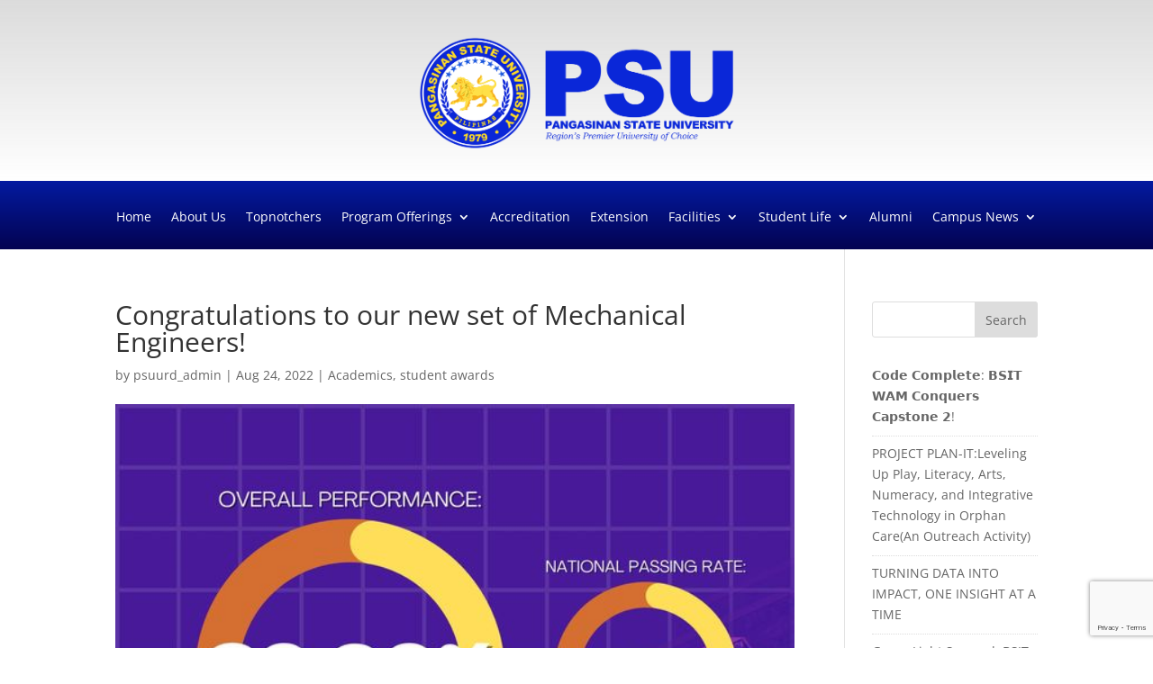

--- FILE ---
content_type: text/html; charset=utf-8
request_url: https://www.google.com/recaptcha/api2/anchor?ar=1&k=6LdLqZQhAAAAAMxcwp2mw0QeDqIgHW8tntKLacg5&co=aHR0cHM6Ly91cmRhbmV0YS5wc3UuZWR1LnBoOjQ0Mw..&hl=en&v=N67nZn4AqZkNcbeMu4prBgzg&size=invisible&anchor-ms=20000&execute-ms=30000&cb=geoaa8hzrhf4
body_size: 48867
content:
<!DOCTYPE HTML><html dir="ltr" lang="en"><head><meta http-equiv="Content-Type" content="text/html; charset=UTF-8">
<meta http-equiv="X-UA-Compatible" content="IE=edge">
<title>reCAPTCHA</title>
<style type="text/css">
/* cyrillic-ext */
@font-face {
  font-family: 'Roboto';
  font-style: normal;
  font-weight: 400;
  font-stretch: 100%;
  src: url(//fonts.gstatic.com/s/roboto/v48/KFO7CnqEu92Fr1ME7kSn66aGLdTylUAMa3GUBHMdazTgWw.woff2) format('woff2');
  unicode-range: U+0460-052F, U+1C80-1C8A, U+20B4, U+2DE0-2DFF, U+A640-A69F, U+FE2E-FE2F;
}
/* cyrillic */
@font-face {
  font-family: 'Roboto';
  font-style: normal;
  font-weight: 400;
  font-stretch: 100%;
  src: url(//fonts.gstatic.com/s/roboto/v48/KFO7CnqEu92Fr1ME7kSn66aGLdTylUAMa3iUBHMdazTgWw.woff2) format('woff2');
  unicode-range: U+0301, U+0400-045F, U+0490-0491, U+04B0-04B1, U+2116;
}
/* greek-ext */
@font-face {
  font-family: 'Roboto';
  font-style: normal;
  font-weight: 400;
  font-stretch: 100%;
  src: url(//fonts.gstatic.com/s/roboto/v48/KFO7CnqEu92Fr1ME7kSn66aGLdTylUAMa3CUBHMdazTgWw.woff2) format('woff2');
  unicode-range: U+1F00-1FFF;
}
/* greek */
@font-face {
  font-family: 'Roboto';
  font-style: normal;
  font-weight: 400;
  font-stretch: 100%;
  src: url(//fonts.gstatic.com/s/roboto/v48/KFO7CnqEu92Fr1ME7kSn66aGLdTylUAMa3-UBHMdazTgWw.woff2) format('woff2');
  unicode-range: U+0370-0377, U+037A-037F, U+0384-038A, U+038C, U+038E-03A1, U+03A3-03FF;
}
/* math */
@font-face {
  font-family: 'Roboto';
  font-style: normal;
  font-weight: 400;
  font-stretch: 100%;
  src: url(//fonts.gstatic.com/s/roboto/v48/KFO7CnqEu92Fr1ME7kSn66aGLdTylUAMawCUBHMdazTgWw.woff2) format('woff2');
  unicode-range: U+0302-0303, U+0305, U+0307-0308, U+0310, U+0312, U+0315, U+031A, U+0326-0327, U+032C, U+032F-0330, U+0332-0333, U+0338, U+033A, U+0346, U+034D, U+0391-03A1, U+03A3-03A9, U+03B1-03C9, U+03D1, U+03D5-03D6, U+03F0-03F1, U+03F4-03F5, U+2016-2017, U+2034-2038, U+203C, U+2040, U+2043, U+2047, U+2050, U+2057, U+205F, U+2070-2071, U+2074-208E, U+2090-209C, U+20D0-20DC, U+20E1, U+20E5-20EF, U+2100-2112, U+2114-2115, U+2117-2121, U+2123-214F, U+2190, U+2192, U+2194-21AE, U+21B0-21E5, U+21F1-21F2, U+21F4-2211, U+2213-2214, U+2216-22FF, U+2308-230B, U+2310, U+2319, U+231C-2321, U+2336-237A, U+237C, U+2395, U+239B-23B7, U+23D0, U+23DC-23E1, U+2474-2475, U+25AF, U+25B3, U+25B7, U+25BD, U+25C1, U+25CA, U+25CC, U+25FB, U+266D-266F, U+27C0-27FF, U+2900-2AFF, U+2B0E-2B11, U+2B30-2B4C, U+2BFE, U+3030, U+FF5B, U+FF5D, U+1D400-1D7FF, U+1EE00-1EEFF;
}
/* symbols */
@font-face {
  font-family: 'Roboto';
  font-style: normal;
  font-weight: 400;
  font-stretch: 100%;
  src: url(//fonts.gstatic.com/s/roboto/v48/KFO7CnqEu92Fr1ME7kSn66aGLdTylUAMaxKUBHMdazTgWw.woff2) format('woff2');
  unicode-range: U+0001-000C, U+000E-001F, U+007F-009F, U+20DD-20E0, U+20E2-20E4, U+2150-218F, U+2190, U+2192, U+2194-2199, U+21AF, U+21E6-21F0, U+21F3, U+2218-2219, U+2299, U+22C4-22C6, U+2300-243F, U+2440-244A, U+2460-24FF, U+25A0-27BF, U+2800-28FF, U+2921-2922, U+2981, U+29BF, U+29EB, U+2B00-2BFF, U+4DC0-4DFF, U+FFF9-FFFB, U+10140-1018E, U+10190-1019C, U+101A0, U+101D0-101FD, U+102E0-102FB, U+10E60-10E7E, U+1D2C0-1D2D3, U+1D2E0-1D37F, U+1F000-1F0FF, U+1F100-1F1AD, U+1F1E6-1F1FF, U+1F30D-1F30F, U+1F315, U+1F31C, U+1F31E, U+1F320-1F32C, U+1F336, U+1F378, U+1F37D, U+1F382, U+1F393-1F39F, U+1F3A7-1F3A8, U+1F3AC-1F3AF, U+1F3C2, U+1F3C4-1F3C6, U+1F3CA-1F3CE, U+1F3D4-1F3E0, U+1F3ED, U+1F3F1-1F3F3, U+1F3F5-1F3F7, U+1F408, U+1F415, U+1F41F, U+1F426, U+1F43F, U+1F441-1F442, U+1F444, U+1F446-1F449, U+1F44C-1F44E, U+1F453, U+1F46A, U+1F47D, U+1F4A3, U+1F4B0, U+1F4B3, U+1F4B9, U+1F4BB, U+1F4BF, U+1F4C8-1F4CB, U+1F4D6, U+1F4DA, U+1F4DF, U+1F4E3-1F4E6, U+1F4EA-1F4ED, U+1F4F7, U+1F4F9-1F4FB, U+1F4FD-1F4FE, U+1F503, U+1F507-1F50B, U+1F50D, U+1F512-1F513, U+1F53E-1F54A, U+1F54F-1F5FA, U+1F610, U+1F650-1F67F, U+1F687, U+1F68D, U+1F691, U+1F694, U+1F698, U+1F6AD, U+1F6B2, U+1F6B9-1F6BA, U+1F6BC, U+1F6C6-1F6CF, U+1F6D3-1F6D7, U+1F6E0-1F6EA, U+1F6F0-1F6F3, U+1F6F7-1F6FC, U+1F700-1F7FF, U+1F800-1F80B, U+1F810-1F847, U+1F850-1F859, U+1F860-1F887, U+1F890-1F8AD, U+1F8B0-1F8BB, U+1F8C0-1F8C1, U+1F900-1F90B, U+1F93B, U+1F946, U+1F984, U+1F996, U+1F9E9, U+1FA00-1FA6F, U+1FA70-1FA7C, U+1FA80-1FA89, U+1FA8F-1FAC6, U+1FACE-1FADC, U+1FADF-1FAE9, U+1FAF0-1FAF8, U+1FB00-1FBFF;
}
/* vietnamese */
@font-face {
  font-family: 'Roboto';
  font-style: normal;
  font-weight: 400;
  font-stretch: 100%;
  src: url(//fonts.gstatic.com/s/roboto/v48/KFO7CnqEu92Fr1ME7kSn66aGLdTylUAMa3OUBHMdazTgWw.woff2) format('woff2');
  unicode-range: U+0102-0103, U+0110-0111, U+0128-0129, U+0168-0169, U+01A0-01A1, U+01AF-01B0, U+0300-0301, U+0303-0304, U+0308-0309, U+0323, U+0329, U+1EA0-1EF9, U+20AB;
}
/* latin-ext */
@font-face {
  font-family: 'Roboto';
  font-style: normal;
  font-weight: 400;
  font-stretch: 100%;
  src: url(//fonts.gstatic.com/s/roboto/v48/KFO7CnqEu92Fr1ME7kSn66aGLdTylUAMa3KUBHMdazTgWw.woff2) format('woff2');
  unicode-range: U+0100-02BA, U+02BD-02C5, U+02C7-02CC, U+02CE-02D7, U+02DD-02FF, U+0304, U+0308, U+0329, U+1D00-1DBF, U+1E00-1E9F, U+1EF2-1EFF, U+2020, U+20A0-20AB, U+20AD-20C0, U+2113, U+2C60-2C7F, U+A720-A7FF;
}
/* latin */
@font-face {
  font-family: 'Roboto';
  font-style: normal;
  font-weight: 400;
  font-stretch: 100%;
  src: url(//fonts.gstatic.com/s/roboto/v48/KFO7CnqEu92Fr1ME7kSn66aGLdTylUAMa3yUBHMdazQ.woff2) format('woff2');
  unicode-range: U+0000-00FF, U+0131, U+0152-0153, U+02BB-02BC, U+02C6, U+02DA, U+02DC, U+0304, U+0308, U+0329, U+2000-206F, U+20AC, U+2122, U+2191, U+2193, U+2212, U+2215, U+FEFF, U+FFFD;
}
/* cyrillic-ext */
@font-face {
  font-family: 'Roboto';
  font-style: normal;
  font-weight: 500;
  font-stretch: 100%;
  src: url(//fonts.gstatic.com/s/roboto/v48/KFO7CnqEu92Fr1ME7kSn66aGLdTylUAMa3GUBHMdazTgWw.woff2) format('woff2');
  unicode-range: U+0460-052F, U+1C80-1C8A, U+20B4, U+2DE0-2DFF, U+A640-A69F, U+FE2E-FE2F;
}
/* cyrillic */
@font-face {
  font-family: 'Roboto';
  font-style: normal;
  font-weight: 500;
  font-stretch: 100%;
  src: url(//fonts.gstatic.com/s/roboto/v48/KFO7CnqEu92Fr1ME7kSn66aGLdTylUAMa3iUBHMdazTgWw.woff2) format('woff2');
  unicode-range: U+0301, U+0400-045F, U+0490-0491, U+04B0-04B1, U+2116;
}
/* greek-ext */
@font-face {
  font-family: 'Roboto';
  font-style: normal;
  font-weight: 500;
  font-stretch: 100%;
  src: url(//fonts.gstatic.com/s/roboto/v48/KFO7CnqEu92Fr1ME7kSn66aGLdTylUAMa3CUBHMdazTgWw.woff2) format('woff2');
  unicode-range: U+1F00-1FFF;
}
/* greek */
@font-face {
  font-family: 'Roboto';
  font-style: normal;
  font-weight: 500;
  font-stretch: 100%;
  src: url(//fonts.gstatic.com/s/roboto/v48/KFO7CnqEu92Fr1ME7kSn66aGLdTylUAMa3-UBHMdazTgWw.woff2) format('woff2');
  unicode-range: U+0370-0377, U+037A-037F, U+0384-038A, U+038C, U+038E-03A1, U+03A3-03FF;
}
/* math */
@font-face {
  font-family: 'Roboto';
  font-style: normal;
  font-weight: 500;
  font-stretch: 100%;
  src: url(//fonts.gstatic.com/s/roboto/v48/KFO7CnqEu92Fr1ME7kSn66aGLdTylUAMawCUBHMdazTgWw.woff2) format('woff2');
  unicode-range: U+0302-0303, U+0305, U+0307-0308, U+0310, U+0312, U+0315, U+031A, U+0326-0327, U+032C, U+032F-0330, U+0332-0333, U+0338, U+033A, U+0346, U+034D, U+0391-03A1, U+03A3-03A9, U+03B1-03C9, U+03D1, U+03D5-03D6, U+03F0-03F1, U+03F4-03F5, U+2016-2017, U+2034-2038, U+203C, U+2040, U+2043, U+2047, U+2050, U+2057, U+205F, U+2070-2071, U+2074-208E, U+2090-209C, U+20D0-20DC, U+20E1, U+20E5-20EF, U+2100-2112, U+2114-2115, U+2117-2121, U+2123-214F, U+2190, U+2192, U+2194-21AE, U+21B0-21E5, U+21F1-21F2, U+21F4-2211, U+2213-2214, U+2216-22FF, U+2308-230B, U+2310, U+2319, U+231C-2321, U+2336-237A, U+237C, U+2395, U+239B-23B7, U+23D0, U+23DC-23E1, U+2474-2475, U+25AF, U+25B3, U+25B7, U+25BD, U+25C1, U+25CA, U+25CC, U+25FB, U+266D-266F, U+27C0-27FF, U+2900-2AFF, U+2B0E-2B11, U+2B30-2B4C, U+2BFE, U+3030, U+FF5B, U+FF5D, U+1D400-1D7FF, U+1EE00-1EEFF;
}
/* symbols */
@font-face {
  font-family: 'Roboto';
  font-style: normal;
  font-weight: 500;
  font-stretch: 100%;
  src: url(//fonts.gstatic.com/s/roboto/v48/KFO7CnqEu92Fr1ME7kSn66aGLdTylUAMaxKUBHMdazTgWw.woff2) format('woff2');
  unicode-range: U+0001-000C, U+000E-001F, U+007F-009F, U+20DD-20E0, U+20E2-20E4, U+2150-218F, U+2190, U+2192, U+2194-2199, U+21AF, U+21E6-21F0, U+21F3, U+2218-2219, U+2299, U+22C4-22C6, U+2300-243F, U+2440-244A, U+2460-24FF, U+25A0-27BF, U+2800-28FF, U+2921-2922, U+2981, U+29BF, U+29EB, U+2B00-2BFF, U+4DC0-4DFF, U+FFF9-FFFB, U+10140-1018E, U+10190-1019C, U+101A0, U+101D0-101FD, U+102E0-102FB, U+10E60-10E7E, U+1D2C0-1D2D3, U+1D2E0-1D37F, U+1F000-1F0FF, U+1F100-1F1AD, U+1F1E6-1F1FF, U+1F30D-1F30F, U+1F315, U+1F31C, U+1F31E, U+1F320-1F32C, U+1F336, U+1F378, U+1F37D, U+1F382, U+1F393-1F39F, U+1F3A7-1F3A8, U+1F3AC-1F3AF, U+1F3C2, U+1F3C4-1F3C6, U+1F3CA-1F3CE, U+1F3D4-1F3E0, U+1F3ED, U+1F3F1-1F3F3, U+1F3F5-1F3F7, U+1F408, U+1F415, U+1F41F, U+1F426, U+1F43F, U+1F441-1F442, U+1F444, U+1F446-1F449, U+1F44C-1F44E, U+1F453, U+1F46A, U+1F47D, U+1F4A3, U+1F4B0, U+1F4B3, U+1F4B9, U+1F4BB, U+1F4BF, U+1F4C8-1F4CB, U+1F4D6, U+1F4DA, U+1F4DF, U+1F4E3-1F4E6, U+1F4EA-1F4ED, U+1F4F7, U+1F4F9-1F4FB, U+1F4FD-1F4FE, U+1F503, U+1F507-1F50B, U+1F50D, U+1F512-1F513, U+1F53E-1F54A, U+1F54F-1F5FA, U+1F610, U+1F650-1F67F, U+1F687, U+1F68D, U+1F691, U+1F694, U+1F698, U+1F6AD, U+1F6B2, U+1F6B9-1F6BA, U+1F6BC, U+1F6C6-1F6CF, U+1F6D3-1F6D7, U+1F6E0-1F6EA, U+1F6F0-1F6F3, U+1F6F7-1F6FC, U+1F700-1F7FF, U+1F800-1F80B, U+1F810-1F847, U+1F850-1F859, U+1F860-1F887, U+1F890-1F8AD, U+1F8B0-1F8BB, U+1F8C0-1F8C1, U+1F900-1F90B, U+1F93B, U+1F946, U+1F984, U+1F996, U+1F9E9, U+1FA00-1FA6F, U+1FA70-1FA7C, U+1FA80-1FA89, U+1FA8F-1FAC6, U+1FACE-1FADC, U+1FADF-1FAE9, U+1FAF0-1FAF8, U+1FB00-1FBFF;
}
/* vietnamese */
@font-face {
  font-family: 'Roboto';
  font-style: normal;
  font-weight: 500;
  font-stretch: 100%;
  src: url(//fonts.gstatic.com/s/roboto/v48/KFO7CnqEu92Fr1ME7kSn66aGLdTylUAMa3OUBHMdazTgWw.woff2) format('woff2');
  unicode-range: U+0102-0103, U+0110-0111, U+0128-0129, U+0168-0169, U+01A0-01A1, U+01AF-01B0, U+0300-0301, U+0303-0304, U+0308-0309, U+0323, U+0329, U+1EA0-1EF9, U+20AB;
}
/* latin-ext */
@font-face {
  font-family: 'Roboto';
  font-style: normal;
  font-weight: 500;
  font-stretch: 100%;
  src: url(//fonts.gstatic.com/s/roboto/v48/KFO7CnqEu92Fr1ME7kSn66aGLdTylUAMa3KUBHMdazTgWw.woff2) format('woff2');
  unicode-range: U+0100-02BA, U+02BD-02C5, U+02C7-02CC, U+02CE-02D7, U+02DD-02FF, U+0304, U+0308, U+0329, U+1D00-1DBF, U+1E00-1E9F, U+1EF2-1EFF, U+2020, U+20A0-20AB, U+20AD-20C0, U+2113, U+2C60-2C7F, U+A720-A7FF;
}
/* latin */
@font-face {
  font-family: 'Roboto';
  font-style: normal;
  font-weight: 500;
  font-stretch: 100%;
  src: url(//fonts.gstatic.com/s/roboto/v48/KFO7CnqEu92Fr1ME7kSn66aGLdTylUAMa3yUBHMdazQ.woff2) format('woff2');
  unicode-range: U+0000-00FF, U+0131, U+0152-0153, U+02BB-02BC, U+02C6, U+02DA, U+02DC, U+0304, U+0308, U+0329, U+2000-206F, U+20AC, U+2122, U+2191, U+2193, U+2212, U+2215, U+FEFF, U+FFFD;
}
/* cyrillic-ext */
@font-face {
  font-family: 'Roboto';
  font-style: normal;
  font-weight: 900;
  font-stretch: 100%;
  src: url(//fonts.gstatic.com/s/roboto/v48/KFO7CnqEu92Fr1ME7kSn66aGLdTylUAMa3GUBHMdazTgWw.woff2) format('woff2');
  unicode-range: U+0460-052F, U+1C80-1C8A, U+20B4, U+2DE0-2DFF, U+A640-A69F, U+FE2E-FE2F;
}
/* cyrillic */
@font-face {
  font-family: 'Roboto';
  font-style: normal;
  font-weight: 900;
  font-stretch: 100%;
  src: url(//fonts.gstatic.com/s/roboto/v48/KFO7CnqEu92Fr1ME7kSn66aGLdTylUAMa3iUBHMdazTgWw.woff2) format('woff2');
  unicode-range: U+0301, U+0400-045F, U+0490-0491, U+04B0-04B1, U+2116;
}
/* greek-ext */
@font-face {
  font-family: 'Roboto';
  font-style: normal;
  font-weight: 900;
  font-stretch: 100%;
  src: url(//fonts.gstatic.com/s/roboto/v48/KFO7CnqEu92Fr1ME7kSn66aGLdTylUAMa3CUBHMdazTgWw.woff2) format('woff2');
  unicode-range: U+1F00-1FFF;
}
/* greek */
@font-face {
  font-family: 'Roboto';
  font-style: normal;
  font-weight: 900;
  font-stretch: 100%;
  src: url(//fonts.gstatic.com/s/roboto/v48/KFO7CnqEu92Fr1ME7kSn66aGLdTylUAMa3-UBHMdazTgWw.woff2) format('woff2');
  unicode-range: U+0370-0377, U+037A-037F, U+0384-038A, U+038C, U+038E-03A1, U+03A3-03FF;
}
/* math */
@font-face {
  font-family: 'Roboto';
  font-style: normal;
  font-weight: 900;
  font-stretch: 100%;
  src: url(//fonts.gstatic.com/s/roboto/v48/KFO7CnqEu92Fr1ME7kSn66aGLdTylUAMawCUBHMdazTgWw.woff2) format('woff2');
  unicode-range: U+0302-0303, U+0305, U+0307-0308, U+0310, U+0312, U+0315, U+031A, U+0326-0327, U+032C, U+032F-0330, U+0332-0333, U+0338, U+033A, U+0346, U+034D, U+0391-03A1, U+03A3-03A9, U+03B1-03C9, U+03D1, U+03D5-03D6, U+03F0-03F1, U+03F4-03F5, U+2016-2017, U+2034-2038, U+203C, U+2040, U+2043, U+2047, U+2050, U+2057, U+205F, U+2070-2071, U+2074-208E, U+2090-209C, U+20D0-20DC, U+20E1, U+20E5-20EF, U+2100-2112, U+2114-2115, U+2117-2121, U+2123-214F, U+2190, U+2192, U+2194-21AE, U+21B0-21E5, U+21F1-21F2, U+21F4-2211, U+2213-2214, U+2216-22FF, U+2308-230B, U+2310, U+2319, U+231C-2321, U+2336-237A, U+237C, U+2395, U+239B-23B7, U+23D0, U+23DC-23E1, U+2474-2475, U+25AF, U+25B3, U+25B7, U+25BD, U+25C1, U+25CA, U+25CC, U+25FB, U+266D-266F, U+27C0-27FF, U+2900-2AFF, U+2B0E-2B11, U+2B30-2B4C, U+2BFE, U+3030, U+FF5B, U+FF5D, U+1D400-1D7FF, U+1EE00-1EEFF;
}
/* symbols */
@font-face {
  font-family: 'Roboto';
  font-style: normal;
  font-weight: 900;
  font-stretch: 100%;
  src: url(//fonts.gstatic.com/s/roboto/v48/KFO7CnqEu92Fr1ME7kSn66aGLdTylUAMaxKUBHMdazTgWw.woff2) format('woff2');
  unicode-range: U+0001-000C, U+000E-001F, U+007F-009F, U+20DD-20E0, U+20E2-20E4, U+2150-218F, U+2190, U+2192, U+2194-2199, U+21AF, U+21E6-21F0, U+21F3, U+2218-2219, U+2299, U+22C4-22C6, U+2300-243F, U+2440-244A, U+2460-24FF, U+25A0-27BF, U+2800-28FF, U+2921-2922, U+2981, U+29BF, U+29EB, U+2B00-2BFF, U+4DC0-4DFF, U+FFF9-FFFB, U+10140-1018E, U+10190-1019C, U+101A0, U+101D0-101FD, U+102E0-102FB, U+10E60-10E7E, U+1D2C0-1D2D3, U+1D2E0-1D37F, U+1F000-1F0FF, U+1F100-1F1AD, U+1F1E6-1F1FF, U+1F30D-1F30F, U+1F315, U+1F31C, U+1F31E, U+1F320-1F32C, U+1F336, U+1F378, U+1F37D, U+1F382, U+1F393-1F39F, U+1F3A7-1F3A8, U+1F3AC-1F3AF, U+1F3C2, U+1F3C4-1F3C6, U+1F3CA-1F3CE, U+1F3D4-1F3E0, U+1F3ED, U+1F3F1-1F3F3, U+1F3F5-1F3F7, U+1F408, U+1F415, U+1F41F, U+1F426, U+1F43F, U+1F441-1F442, U+1F444, U+1F446-1F449, U+1F44C-1F44E, U+1F453, U+1F46A, U+1F47D, U+1F4A3, U+1F4B0, U+1F4B3, U+1F4B9, U+1F4BB, U+1F4BF, U+1F4C8-1F4CB, U+1F4D6, U+1F4DA, U+1F4DF, U+1F4E3-1F4E6, U+1F4EA-1F4ED, U+1F4F7, U+1F4F9-1F4FB, U+1F4FD-1F4FE, U+1F503, U+1F507-1F50B, U+1F50D, U+1F512-1F513, U+1F53E-1F54A, U+1F54F-1F5FA, U+1F610, U+1F650-1F67F, U+1F687, U+1F68D, U+1F691, U+1F694, U+1F698, U+1F6AD, U+1F6B2, U+1F6B9-1F6BA, U+1F6BC, U+1F6C6-1F6CF, U+1F6D3-1F6D7, U+1F6E0-1F6EA, U+1F6F0-1F6F3, U+1F6F7-1F6FC, U+1F700-1F7FF, U+1F800-1F80B, U+1F810-1F847, U+1F850-1F859, U+1F860-1F887, U+1F890-1F8AD, U+1F8B0-1F8BB, U+1F8C0-1F8C1, U+1F900-1F90B, U+1F93B, U+1F946, U+1F984, U+1F996, U+1F9E9, U+1FA00-1FA6F, U+1FA70-1FA7C, U+1FA80-1FA89, U+1FA8F-1FAC6, U+1FACE-1FADC, U+1FADF-1FAE9, U+1FAF0-1FAF8, U+1FB00-1FBFF;
}
/* vietnamese */
@font-face {
  font-family: 'Roboto';
  font-style: normal;
  font-weight: 900;
  font-stretch: 100%;
  src: url(//fonts.gstatic.com/s/roboto/v48/KFO7CnqEu92Fr1ME7kSn66aGLdTylUAMa3OUBHMdazTgWw.woff2) format('woff2');
  unicode-range: U+0102-0103, U+0110-0111, U+0128-0129, U+0168-0169, U+01A0-01A1, U+01AF-01B0, U+0300-0301, U+0303-0304, U+0308-0309, U+0323, U+0329, U+1EA0-1EF9, U+20AB;
}
/* latin-ext */
@font-face {
  font-family: 'Roboto';
  font-style: normal;
  font-weight: 900;
  font-stretch: 100%;
  src: url(//fonts.gstatic.com/s/roboto/v48/KFO7CnqEu92Fr1ME7kSn66aGLdTylUAMa3KUBHMdazTgWw.woff2) format('woff2');
  unicode-range: U+0100-02BA, U+02BD-02C5, U+02C7-02CC, U+02CE-02D7, U+02DD-02FF, U+0304, U+0308, U+0329, U+1D00-1DBF, U+1E00-1E9F, U+1EF2-1EFF, U+2020, U+20A0-20AB, U+20AD-20C0, U+2113, U+2C60-2C7F, U+A720-A7FF;
}
/* latin */
@font-face {
  font-family: 'Roboto';
  font-style: normal;
  font-weight: 900;
  font-stretch: 100%;
  src: url(//fonts.gstatic.com/s/roboto/v48/KFO7CnqEu92Fr1ME7kSn66aGLdTylUAMa3yUBHMdazQ.woff2) format('woff2');
  unicode-range: U+0000-00FF, U+0131, U+0152-0153, U+02BB-02BC, U+02C6, U+02DA, U+02DC, U+0304, U+0308, U+0329, U+2000-206F, U+20AC, U+2122, U+2191, U+2193, U+2212, U+2215, U+FEFF, U+FFFD;
}

</style>
<link rel="stylesheet" type="text/css" href="https://www.gstatic.com/recaptcha/releases/N67nZn4AqZkNcbeMu4prBgzg/styles__ltr.css">
<script nonce="qfLMyBoT4KMHbIcpCM5GSA" type="text/javascript">window['__recaptcha_api'] = 'https://www.google.com/recaptcha/api2/';</script>
<script type="text/javascript" src="https://www.gstatic.com/recaptcha/releases/N67nZn4AqZkNcbeMu4prBgzg/recaptcha__en.js" nonce="qfLMyBoT4KMHbIcpCM5GSA">
      
    </script></head>
<body><div id="rc-anchor-alert" class="rc-anchor-alert"></div>
<input type="hidden" id="recaptcha-token" value="[base64]">
<script type="text/javascript" nonce="qfLMyBoT4KMHbIcpCM5GSA">
      recaptcha.anchor.Main.init("[\x22ainput\x22,[\x22bgdata\x22,\x22\x22,\[base64]/[base64]/MjU1Ong/[base64]/[base64]/[base64]/[base64]/[base64]/[base64]/[base64]/[base64]/[base64]/[base64]/[base64]/[base64]/[base64]/[base64]/[base64]\\u003d\x22,\[base64]\\u003d\\u003d\x22,\x22w6vCvcOvwqwewr8hW1vCjsO+JDYGwofDo8K7ZjQlY8KEEHzCrHAWwrs1CMOBw7gAwr93NXZVExYCw6oXI8KYw4zDty8obibCkMKeZFrCtsOZw4dQNS1FAl7DtnzCtsKZw7nDmcKUAsOSw4IWw6jCr8KFPcOdVcO8HU1Qw59OIsO5wppxw4vCsUXCpMKLNcK/wrvCk0PDunzCrsK7WGRFwrAmbSrCu3rDhxDCq8KcECRlwo3DvEPCjsOjw6fDlcKYLTsBfcOHworCjwDDlcKVIWpIw6AMwqDDm0PDviBhFMOpw4DCksO/ME7Dn8KCTBPDu8OTQyzCtsOZSWjCn3s6C8KzWsOLwq/[base64]/FQnDjDIufcKrw7LDjMKcUcOUw65ew5w8wpXCtAx9w4RvDQxmbSdIP8OmCsOMwqBzwp3DtcK/[base64]/DpcKXw6bCsm7DlcKFwpUYKcKaw6ttYyzDjsKXwofDmgTCrzLDncOEOmXCjcOvZ2bDrMKHw6ElwpHCiDtGwrDCvGTDoD/DucOAw6LDh1QYw7vDq8KiwqnDgnzChsKBw73DjMOqd8KMMy0/BMOLYEhFPn4xw55xw7PDnAPCk0HDssOLGwjDpwrCnsOjGMK9wpzCnsONw7ECw4rDjEjCpG8hVmk8w7/[base64]/DjcKIwqDDqiQ6GcOlQcK1PmHDuCTCnSYYLwnDvGheHsORFzzCvMKfwrJWTUnCuFLDvx7CrMOENsK+FMKgw6rDlsOwwocFAXRbwqLCqsOeFMONBiAMw7omw4LDlCctw6PCt8K/woPCq8Ogw6EgUHNBJcOnYcOjw4jCqcKDIBfDgMOVwpEbfcKCwr5zw5oQw7/CgMORCcKYKXlaJ8KMYhDCl8KlP1dNwpghwpBCQMOjasKlS01Cw5MPw6HCucOHQyHDh8KHwqXDkUcQNcKWS0YlEMOuCiTCjsO2U8KBZ8KsKwrCq3rChcKWTXsSawxcwoIydB13w5TCnirDpCDDij/CqjNYIsOqJVoOw65Vwo3Dg8Kew4bDmMKBUw9Vw5fDuydRw6c+cA1ufgDCqzXCuEfCmcO6woEjw5LDssO9w6d4Nko8fsOFwqzCiRLDjzvCmMOaG8KLwpXCk3TDpsKdeMK/[base64]/wqjCqy3CijjCtzbCvcO3wo3CscOaEMO5w69ML8OXw5MJwpFPV8KrP3HCkCYPwq/DucKCw4vDu3zCn3zDlBFPFsOgfsO0UizCksOFwotuwr8gcz/[base64]/DmCMjTMKNw60rwoxNw5NOw7l9woXCjwJIcMKRKMO7woUFwqjDvsO9HMKyQATDmcK/[base64]/[base64]/[base64]/D8O2wp1Sw6MKf8O/IRJdwpbDtMKcKcO9w6BPdBLCnhvCvx7CtlImWhLCiSrDiMONY3oJw4oiwrfCuF5/ZRIBQsK6JHrClsOka8KdwpctasKxw4wLw6XDg8KVw5gNw4tPw4IZZ8OFw50ZBH/DvB1ywolhw7HCpcO+EUgqXsOlJz/Ci1jCgAQgKWgBwoN1wqjClx3Djy7Dj3lowojCskPDq2xEw4gEwp3CjnTDmMKRw4YCIkI1MMKww5HCicKMw4LDi8ODw5vClm0jUsOOwr16w6vDjcKfL0dSwpLDkUAPTsKaw5/DoMOqCsO8wqAzDMOODMKsNzQCw4xbGsOuw4LCrBDDv8KVHx8BaGQAw4fCnQgJwqvDsB9lA8K0wrFmccOIw4TDu0jDlsOcwpjDp1FkMwXDqcK9LgXDinMGHhjDjMOewq/Dr8OxwovCiD7Cg8OeCjjCuMK3wrYPw7bDgExCw6krRsKtXsK9wpLDrsO/cGlFwqjDuyYxLQ9kQsKMw49obMOdwo3CplrDmTBXdMONEyDCvMO2wozDnsKwwqbDr2hbeiRyTT8kScKTw55iaHLDuMK1GsKmQTjCvBHCohnCv8O/w7LCvXfDtsKdwp/CqcOuDMKUAMOqLnzCn2AkXsK3w43Dj8KqwpzDhsKHw7QpwoJrwprDpcKeWsOQwr/Cs1XCqcKWdw7DhMOcwrBAICbCisO5CcKxMcOEw6XCh8KJPSbCpXzDpcKKw4sBw4law5VDI0MlLEFrwpnCkxjDlCRkUS0Qw4Q1Wl8IN8OYE3J8w4MsTgAFwq8hb8KUe8KKZGTDg1/DkMKrw43Di0LCo8OHOg8lFWzDjMKhw7TDi8O7HsOvBcKJwrLCiEbDoMOHM0jCqMKSLMOywrzDl8OiQhvCgyjDvHvDlsOqfMOsdMO7WcOkwoUNOsOnwqvCi8OQBjDCknExwrHCv1A5wqkDw7jDi8Klw4YrBMODwpnDlmzDsX/Dm8KUckp8ecKrw4PDtcKZN0pKw4jClcKywpp6bcOxw6fDoU1Bw7HDmgINwrfDjBcFwrNWBMK6wpkMw7xBVMOKTmDCpAtCT8KawoDCr8Orw7fCjMOjwrFgSwHCicObwq/[base64]/CvMO3dl/CisKgKsOAw4zCg8KVwpULwrI0ACXDmMKRXlfCmUnClks3MxhyZMOXw6jCqk1CLVXDvcK9AMOqIcKLOAk2Y2gYIi3Dl0bDp8K6wovCg8K7w7FHw7TDnT3ChSvCuTnCh8OTw4TCj8OWwo4Ywq8MHSFpcFx8w6DDp2TCoA7Cqz3Do8OQPB9zbGlpwpgywot/esK5w7BtTnrCs8K/w6nDqMK+VcOfZcKiw4XCl8KmwrXDojHCn8O7w4DDicKsK2o4worClsO7w7zDryo+wqrCgMKXw4LDkyUsw59BEsKhfmHCkcKxw4x/YMODJ3DDml1CA1NxbsKqw5tBLRLDgnvCnD4xb3U5QDDDgcKzwrLCgVLDlS8salwiwq4kS1c/wqLDhMKswq1tw55Ew57CjsKRwoAgw7s8wqHDsBXCt2PCn8KGwqzDvRLCnn/DhsOAwp0qwolYwp9bL8ONwr7DrWsgbcKow6YyWMONFcOpZMKIYi9ObMKhDsO/NFskcip6w4ZvwpjDv0gqNsO4Wn1Uwo98IAfCgDvDm8Ocwp4AwobCi8K9wofDv1zDpmE6wod0V8Oyw5kTw7bDm8OPMsKMw4DCoRoiw5oaEsKiw4EuelAVw67DuMKlWcONwoteY3/CvMKgR8Oow53DvcK/wqh5U8O5woXChsKOTcKkUjrDrMOcwoPChB7Cjh/CssKBw7jDpMOSWMOYwojCosOxaGXCmkzDkw/DjcOYwq9OwoXDkQAuw7xIwq9eM8KiwpHCjCPDpcKTI8KqHxB0EMKYOCHCvMOOSAhMKcKCc8KPw45CwqLCtBRkQsOCwqctSgLDr8Kiw5bDo8K6wr5bw7XCsEEqZ8KZw4xiWxbDrcKibsKVwr/[base64]/CjUnDk8Onw48QLcODZnN9KX5bw63DrDfCpMOHQ8K6w4wLwoJ4w5dAC3fCjhcvfHddfwvCgirDoMOJwpEcwoTChcKRZMOVw5QMw5PCiHzClBvCk3VyfS07QcOjJ2dZwqvCslRnMsOOw45ZQEfDliVOw5Aww5NqKj/DkD4twoDDk8KZwplXMMKNw5sqSzzDlQpOI18Dw7rCrcK7THIzw43DlMKLwprCoMOLVcKKw7zDhMKUw5N+w5/ClMOxw4YvwqXCtMO0w53DvxJcw7TCjynDnMKSFH/CsiXDgTrDkyRkB8OuNg7DkU0zwoVYwpxfw5TDiTlPwopxwrXDn8OXw4hFwp/DicKoEitWLcKrUcOnRMKXwpbDhHHDpDPCly5OwrHCimnChRI9fcOTw57CkMKlw7rCvMOkw4XCtsO0W8KPwrfDklHDrTXDq8OzQsKwB8KRJQxJw5XDiW/DncObF8O+MMKuPCgYGMOQW8OOXwjDk1pITsKvw4bDrsOzw6XDpmY8w6Zvw4Rww5sZwpfDlz7DuBkWw4rDiC/CgcOscDQew4JQw4Q0wqpIN8O/[base64]/DuMKHOMK/CsO3UkTDoH8kQiEjFMO5w6cyw6/CvylSWm55SMO4wrgfHDofcHE+w61lw5U1BlAEKcK0w6MOwpMyfyZRCk4DCTDCrMKIbFEPwq/DsMKoKMKcVFXDgQnCtTkcUQrDucKCWMOPS8OfwqXDsBrDixBew6jDmCnCmcKdwrcnW8O+w4BPwrsZwq7DqsO/w6XDi8OcIcO3MlYHFcKtfElaVsOkw47Ci2zDiMKJwoHCm8KcESbCkwMwc8OgKxDCgsOkJMOoX3zCv8OwZsOZHMObwqbDogQww5s2wpjDtMKmwrF2IibDs8Oow5QGKBNqw79KDsOyEjvDrMOrYllmw4/CglMQEsOpZGfDn8Oww6zCjSXCikbDs8O7w7bCghcBV8K2QVPCqlfCg8Kzw79Qw6rDlcOYwq5UFFPDhjhHwpYLFsOxRE53X8KXwopNZcOfwrzDucKKH3nCucKiwp/CuRrDg8OAw5TDmsKvwrI1wqx0UUZQwrDCvwhCUcK9w4bCi8O1acOlw5HCisKMwqtXaHBjFsK5FMKrwoM7AMOgPMKNKsO4w4HDqH7Cl3fDucK+wp/CtMKnwqVYTMO3wqrDk3UOKAHChgAcw5wvwq0EwrXCiRTCk8OCw4bDmE9Vw7nCr8OdCAnCrcOhw6prwo/CrARWw5RYwpMawqtWw5HDh8O9fcOpwqUWw4daFcKvCsObVSDCvnjDmMOAKMKnd8KBwrF4w5tUPsOlw5ckwrxSw7cpLMOAw63CtMOWRFFHw50UwqbDpsOwEsOJw7PCvcK4woNgwoPCjsK/w7HCq8KpLxU0wrMrw4MxBhFEw7lPPcOfHsOxwp44wrVswrHCqsOKwrF/GcOLwqLDrcKlN27DosOuZhpmw6VsImvCuMO2BcOfwq3CpcKkw7nDoBspw57CpMKSwqgbw4XChDnChsKbwrnCjsKHw7YbFSfCp218csOrb8Kxd8KpE8O0QMOWw79AFCjDhMKHWsOjcSlEJsKXw6s1w6LCvsKwwromwo3DvcO/w7rCjENufStETAJYDy3DusOuw5rCs8OrYSJGPRbCjcKaB1dTw7lkTkluw4EKVhp9KMK/w4HColEyccONRcOaYcKgwo5Vw7XDgyRcw5/[base64]/Ch8O/MCllQgQJKQ7CuMKvwqF6w5zClMKLw58oJyxwN2kLIMKmAcOEwp5xTcOOwrozwrhGwrrDtAjDiknClcKaaD4pw5/CpXJmw5jDtcK1w6k7wrNxFcKewqIOLsK6w7wfw5jDpsO1WcKcw6HCj8OXWMK3EsK6BMO5EnLCr1TDmSJWw4LCuTJ7P3zCosO4EcOsw4l+wqMeacK/w7/DtMK6OADCpC5Zw6jDsy7Dl0QuwrYFw6fClVIAVAUhw4fDnkRLwoTCi8KPw7Q3wpBHw6XCtsKwMgo8AwjDmi5VWcObFsOZbU7CscOOTVd0w7/DncOLw5DDh1XChsKiV29Pwr93wprDv1LDtsOzwoDCu8KDwrrCvcK+wq1gNsKSHnc8w4Q5Xyd2w4wcw63CrcOMw6YwVMKqKsKAIMK+MhTCkmfCgUA7w6LDrsOFWCUGUGXDhRseIE7CnsKfYUjDvj7DgC3Chm8Pw6J4dA/[base64]/DlsKOfn3Ci8KjHRZBVSViw7PCnwXCkVrDvkd/S8KofgvCslxfb8KNOsOoM8OBw4/[base64]/CoFzCoygrwpzDjlA7w6FFbA9uw5HCvm3DsMKbA21KLVTDp1XCm8KSMXzCo8O3w7ViDSZcwrpbWcO1IcKnw5YLw7B2F8K3MsKcw4YDwrvCh23DmcKow5csZsKJw5xoZVfCj3pMKMOQCsOJDsKEU8K/ZUXDqTnDnXbCkm3DsBrDjcO0wrJjwqRSwpTCpcK+w6XDjl9Jw5M2IMK0woHDiMKdwpbCnlYdZMKAHMKaw78rBS/DgMOCwoQ7TMKWFsOHEFDDhsKHwrNnUmBaRS/CpADDqMKmEgTDpxxYw6bCkjXCijfClMKsU2jCv0PCkMOFTWs5wqM6w5cgZsONPWRUw6bCv1TCnsKGLmfCnlXCmjFUwrbCi2TDk8O8w4HCjQtdbMKVScK2w5dDTMKtwrk2VcKNwo3CmAx7KgkgAhXDrhN9wrkjaVpPURglw5UkwobDqhNNesOFQjTDpA/CsV3DgsKiYcKxw6R0RxAHwroZfWghcMOQfkEIwpTDhABjwqxta8KVHyEvA8Ojw5XDgsOcwrTDpMOWdMO8w4kCZcK1w4DDvMOwwojDpBoUWTDCsxslwqXDiFPDsjA0w4YfMMO5wprDrcOAw4zDlMKMLnzChAQDw6DDv8OPKMOow58/w5/DrWDDhQrDrVPDkV9odsOwRR7Dmw9+w5bDjFwMwqkmw6MBLkvDssOdIMK+ScKqeMOWZMKJQsO6dD1LOsKqRcOqQ29Iw7jCmC/CpmjCih3CuEjDuUE9w7smGsOdT2MrwrHDuQBRIWjCjwAZwobDmmXDjMKew7zCg2cUwo/ChwoTwqvCjcOFwq7DisKEH0XCn8KqNhNUwoc5w7Jew6DDoR/CqnrDliJSQcKkwosUKMKTw7ULdVzCm8OpOgQlIcK8w53DjDvCmBEIMih9w6XCpsO2XsKdw4pSwokFwpBBw4A/acO5w7XCqMOsLALCscODwqnDi8K6EBnClsOWw73Cum7DpF3Dj8OFXzJ8TsOOw4Vmw5TDv0PDusOAFsKcWiDDvFTChMK4YMKeNkoewrswe8OXwrYjN8O9IBIOwobCtcOhwpVdwqQYNWLDvH0KwqHDpsK9wp/Dp8KfwoUAHRvCksKmLGwlwq/Dk8OcKRsWa8OkwpHCnFDDq8O2WHYowpbCoMOjEcKzV0LCpMO9w6fDksKdw4vDonxTw4l7Gj5Uw4APeFE1TXHDg8K2eDjCgxTCnXfClsKYHknCncO9bAzChCzDnDtUeMOowp7CtXHDmU88H0bDvWfDqsKKwpg4GxYDY8OVecKrwqTDo8O6AgzDhD/DisOtMsKAwqbDnMKAZUfDlnnDmVtxwqbCo8O5GsO0ZAloZz/CtMKuIMKCHcKXEW/ClsKXM8OtXj/[base64]/DuMKRw5JqVsOXW8OFDh3Cn8O3w6I7woV3w5jDiQDCksKfw4/CoVTCosOxw5rDq8OCN8OvYwl8w7XCnU0/cMKJw4zDrMKhw5zDscObE8O/[base64]/DpsO2w6xSwqMWBcOFKMKpFjfCqV1UM8KAw7PDlRJgDMOkHMOlwrAYQsOqwqctG3YHwpEbNl3CncKCw7J6Yy7DuH9dJAjDhA0EEcOawqjCsRQew7PDlsKUw7gAI8Kmw5nDh8K2OMOJw7/DrBvDkCEtbcONwoggw4dbEcKswpIyacKaw6DCuSlVGxTDoSUXaXB3w6bDvU/Cr8Kbw7vDkSl4BsKHYyDCjnvDnhDDkynDhA7DlcKMwq/[base64]/[base64]/w4F7UVrDgW/CnFYOBWbDh8O6w6VCF0VkwosvfG9DPxVRw6pCw7wrwqZZwqLDoAfCl2rDsRjDvB7DvUJ5IW0YfWDCpxVyPsO9wpLDqGrCmsKlc8OuD8Ocw4bDmMKdEMKRw6xIw4fDtQ/[base64]/CpcOow4/DvW3DpsOqSk7CosOLw5DCsFvDuSrDr0ILw458NsOyf8OjwrXCpELCj8O1w5kPTcO+wprCnMKSUUg5woLDvF/CncKEwoFHwpo3PsK/LMKODMOzZSQXwqQlDcKEwoXCjm/[base64]/CvEcvAsOMw4HCoBpTwoLCusK1w6PDg8KwwrDDsMOLT8O1w5TCoDrDs2nDt0dQw60Pw5XCgFgLw4TClMOWw7zCtA5RJ2hfJsOxY8KCZ8O0E8KOeQJhwqBOw7ZgwodFcQjDnih9YMOTFcKWwosCwp/Dt8KvbU7CkmcZw7AZwrPCo1NswqNgwogaLhrDlVl+ek1Tw4/ChMOeFMK0FG7DtMOdwr10w4vDg8OgAcKkwrFmw5Q8EUoqwqN/F27CoxHDqQPDmC/DrGDDrRdBw6LCgmLDk8Kbw6nDoQTCg8OdMQBvwrIsw4c2wr7CmcOtdQoSwoUvwpoFdsKCecKqVsODWzNbesKUbhfDjcO7AMKsXCMCwqHCncKswpjDtcO5R3Qxw4M0LDPDgm/Dm8OzXMKfwoDDmh3Dn8Okw7daw6QPwrhUwp8Vw57DiFEkw6FLVWN8wrbDksKIw4XCl8KZw4/DtcKow5Y3R0YSEsKDw5cHM1FkM2dQFUbCi8OxwqUdV8Kzw68INMKcSVnDjhXDn8Kzw6bCpWYkw4nChSNkSsKZw7vDgXwZO8OCJ0PCq8Krwq7DjMKhNsOEW8OewpfCjz/[base64]/Cl3zCvMKWcGdkw405w7rDg8OCw6xgMAHCn8O+QUVBA2IWJ8OXwp8JwqImADFAw49+wqbCq8KPw7XDkcOdwrt6Y8KUw69Yw67DoMO9wrp7QsOXXS/DlcOQwpZHLMOAw6XCh8OaUMKKw6Nzw5VUw7h0w4XDpMKyw6Eow6TCvGXClGw9w7XDgGXCtEs9TkbDpXfCkMKPwo/ClW7Cg8KuwpHCrlzDmcOHXsOCw5fDjcONTT9bwqPCvMOgZUDDiF13w6zDuQgkwqEOLG7DmRZ7w7w9GBrDsgTDpm7Cj2JtOVkRNMOgw49+JcKPNQ7DpMOFwrvDg8OebMOLOsKgwpfDghzDg8Oud0gEw7vDvQ7Dm8KVHsO2N8OLwqjDjMK2FcOQw4HCksO8Y8Ojwr/CqsK4wqbClsOZZH11w7rDhCzDu8Kbw558Y8Kxw5FwWMOoUcOBLz/DqsOJHsOzQ8O2wpAWHsKlwprDn3NFwpgNEB8PCcOWcznCphkgA8OaXMOKw4PDjxDDjW/[base64]/CmzJIw7BfaHDDicKwwrN0VWIcaWRiFUXDkcKiaAQwLgVIXcO/McOrDMK3bhLCrcO/aQHDhsKQLsKkw4HDoUdOMSJYwox7WsO0wrbCqhtcIMKcdyDDhMOCwoJLw5M2d8OACwrCpCjCkCJxw7gtw7zCuMKaw7HCqyEGf0ktVcOcFMK8PcONw6bChgJgw7rDnMOUUjU4YsOWa8OuwqPDlcOYGhjDrcKVw7o/w4EvXxXCsMKAeBrClm1Mw5nCh8KuasKswrXCnV0Gw4/Dj8KZH8O+LMOBwq4iKWXDgk01bxlMwrXCmxE3A8K2w43CggnDrsOYwp0YCR/CnGDCgcOfwrhrFQpIwpRjbWTCjEjCk8OeXT8FwoHDrg8DQ3QuTGgfbhPDrTtDw58Mw7RAHMOGw5dzLcOeUsK/wpNEw5MvXj1mw6LCrk1uw5NSBMOCw5sfw53Dk0jCmDQKYMODw61Nwr8RBMK4wqXDpgXDjQ7Ck8Kww4rDm0NlZx5Dwq/Dpjk0wq/CnhnDm1bClEt8wptdeMKpw78NwppGw55mAMKBw6/Co8KIw4pmdkfDusOUGzBGI8OeVMOuBBzDpsOjBcKmJA4gVcK+Rm7CnsO3w5DDu8OEKA7DssOSw5bCmsKWDQl/[base64]/wpvDo8Ozw6wzw5bDlcOfZloPwoFMMDZEwqHChFI5QcO4w7PDvVRhTRLCp2BowoLDlEJ8wqnChcOYVXFvXUzCkWDClxlKTBdcwoMiwpgiTcOdw7TCosOwZH8Pw5hzfifDisOfw64qw7xhw5/DnC3CnMKsHUPCmiV0CMOpQw3CmAsBf8Ouw6ZEbyNgesONwr1HPMKzK8OrBXpfPw7CoMOgUMO+T1HCocO6Ti7DlyzCoioIw4jDkmIBasOowofDr1AgHHccw47Dt8OSSxIqJ8O+TcKxwoTCgyvDvMO5G8Oxw48dw6fCiMKHw4HDnWrDiRrDn8O/w4PCv2LDp3fCpcK6w5Jjwrt/wokRTS0ZwrzDlMOtw5EswrbDkMKMX8K0wrJNAMOCw5sJOFzCjX1gw7F5w5Egw5xiwpXCvMOHGUPCrTjDmx3CtybDlsKLworCnsOjRMOQJMOPZ1NBw79nw5/[base64]/[base64]/DusKxw7w7w7VOwrPDlsKiOV8rdcOGCjfCvhPDssOew7ZYHmXCvsKaFF/DqsKRwr0Iwq9Cw5xpXVjDmMO2HsKZccK9eUF5wrXDn1dlcgbCn09odsKhDg1ZwozCqMKCOmnDg8KGMsKEw4bCvcOBN8O5wow4wqDDncKGB8OBw7zCk8KLZ8KfI1nCkSfCuiU/[base64]/KkNtJ8KmwqJKw6/CuAnDoCjDinvDvcO2wrbCrGbDmcKewojDqn/Dl8OQw5bCoCMaw5V2w6tlw6hJcFAvCcKow7IuwrzDqsOFwrHDssKLOzTCi8KGPB8tbMKod8OBDsKXw5lbI8KPwpYTFwDDusKQwpzCnmxSwrrDry7DnyHCnjcTe3dswqnDqVHCqcKsZsOPwpIrD8KiPsOzwpzCgWlnGHYNWcK1w6shw6RrwrRIwp/Chj/DosO8w7YBw5DCn10/w5Yba8O5N1/Ch8KWw5/[base64]/[base64]/w47Dh24RwpJ+M8KMw53CgMKDf8KfawbCusKawo3CrAIwDmB3wql+D8KCNcOHB1vDg8KQwrXDjsOmW8OKcUd7EElnw5LCrWcAwpzDkHnCgw4Vwr/DgMOgw4nDuA3DksKBAkclFcKLw4LCnwIIwqvCp8O4wp3DtMOFMQvCgDtfBQFqTCDDuGjCv2/DnH0SwosJwrvDksOnbhovw5HDpsKIw5woGwrDsMOmW8KxUsO7OsOkw41jCR4gw7p1wrDCmnvDlMOabcKgw5nCqcKLw5XCglN7Ylcsw7oHEsOOw5V0YnrDmTHCs8ODw6HDk8KBw4XCp8KZP1TDhcKcwofDj2zCr8OGW27Cm8Ohw7bDhVrCkU0/wrEDwpXCs8OycydbEFbCuMOkwpfCocKua8OKX8OVEMKWQsOYHcKFDFvCoDNoYsKbwrzDr8OXwqjCtXxCFsKLwpnDucODa2k7wrTDo8K3G07CnWtaSxbCuXkWTsOjIADDmiZ0d3bCgsKbeDTCml4fwp8rHcO/X8KQw5fCu8O0wqZxwpXCu2XCvMKbwrvCuX43w5zDpcKIwo09wpQmOMOAw6hcI8O3EDxtwrPCusKzw7plwrd1wrTCoMKLbsOLNMOSR8O7GMKGwoQQODjClnXDp8OHw6E+ccOoIsKKDz/CusKswrY1wrHCpTbDhWPCgsK7w5p9w74oYcOPwpLDusOcXMKCdMKrw7HDizERw6pzfydUwqoFwogtwqUTTX1AwqrCg3ciaMKXw5pbw7zDtljClChZKHvDq0rDjsOdwq1wwpTDgC/DscOhw7vCqsOTXQRpwq7CrMOcTsOiw4fCnTPCg3fCiMK1w7bDscK7Gk/DgkXCo33DqsKjRcOfUgBkd0NTwqvCmBVdw47DscOIf8ONw7/DrUVIwrpWf8KTw7cDGhwVBGjCh0LCgU9PQcO/w6ZWZsOYwqQSfgjCklULw6LDuMKuKsKHc8K1b8Ouw5zCpcKuw6FCwrRLZMOXWFXDgGtAw67DoC/DgCYkw6Y7MsOdwpJOwofDmMKgwoJGRz4mw6DCr8OMT0/ClMKFZ8Kmw6h4w7IpCcOYNcOVI8Kiw4guY8KsJGzCilsrQ045w7jDg34ZwrTDmsOjSMKtd8KuwqDDgMKpaC/Dr8O/X0kNw4PDr8OzGcK8C0nDosKpTiPDvMKXwqJjw6xiw7bDssKjcSNxC8OofkbDpGdlG8KiExPCnsKbwqxkbiDCjl7Csk7CpA/DhGovw4p4w4DCrGXDviFCZsOFTQsLw5jCh8KRGlPCnhHCgcOcw7EAwqFOw5kHQRDClCvCpsK7w4BGwokMbX0Jw548BMK8fcOrasK1wrdiw6XCnnMiw7nCjMK2TibDqMKuw6Zpw73CmMK7CcKXWHvCnA/DpBPChXXCnz7Dt11ywpRtw57Do8Klwrh4wqMAPsOHAT5dw6vDssOuw5TDlldmw6I0w4PCscOVw6N0ZlXCqMKbCcOew5p/w7PCisK7N8KqMGg7wrkSIw0Ew4TDolLCoBnCiMKrw7c+NHLDr8KFKcOFwq5+I1zDpMKwOMKVw4bCv8OxRMKmGzgsVMOELBc9wp7CoMKrMcOYw6NaAMK4HWlhaQN0woZAPsKKw6fClDLCthvDpk4cwrfCu8Oqw43Ct8OYX8KLASx/[base64]/[base64]/DqcKLw47DmcKSd3TCsD1OwrE9w6hJTMKicHzDqVwHc8O2LsKxw5/[base64]/[base64]/wqvCpRTCj0LDv2ARwr4RwqPDiMK+w5TCqRoNUcOKw5bDu8KgdcO7wqrDrsKsw6vCtiNPw6xKwqlxw5tnwqPDqBFpw45dKXXDtsOjRhXDqUrCpMOVNsKIw6EMw4wUH8OWwo/DvsObLAXCriE2Nh3DoCAAwpYcw4jDs3gBPyPChWgaXcKrZ2Iyw7xRT212wp3DsMOxAk94w752w5xAwrkuPcOFfcOhw7bCusObwqrCn8O1w5BzwqHCnS5SwoHDlDnCtcKvHg/ChkbDjcONIMOGPCwFw6g6w5MVDWvCkhpKwq0+w4F5KlsJTMOjL8KMaMOZCcOhw4B6w5XCtMK7CCHClXhTw5NTKMKgw4/[base64]/CnHvCucKzwrk5wqsqw5Y3VVfCr2sIw78UXwrDr8OSEsOyBHzCt2FtIcOUwpgIaUoqJsOww5PCsiQ3w5DDscKFw6zDvcOWESdyZsK2woTDoMKCbh/[base64]/Do1/DkcOXwoTCgQdwA8KDwp/Cj3jDhnnCjsKjwr3DvcOFa2lDP23Cr1QbbBxdLMO4wpXCjHVPYUZWYRrCjsOLZcOoZMOrEMKnLsOuwrJjMwrDisOvMlTDucKmw7sCM8Kbw4Z3wrTCh1B8wrfDjGVtB8OyVsOzf8OyaHLCn0bDiQdxwq/DlxHCs3kOPV/Dt8KCOcOZRx/Dm3h2EcKTwokoDiXCqiBzw6xCw7zCocOywo5faXHChFvChSsTw4vDpm09wpnDq1JpwqnCvWh7w7DCrg4pwpUHw7sqwqclw5NUw4oRNMK+wq7Dj2XCvsOwA8KsPsKrw7nCgUpIUyp1QsKrw4nCgMOQBcKLwrw8wpEQMSRiwq/CmhowwqXCiyBow6jCnF1zw640w6rDpCAPwq4Fw4TCk8KGbnLDuBp3QcOhCcK/w5PCq8KISisdOsORw7PCh2fDpcKqw43CssOHQsKtGRU2WAQvw7nCvSRiw5zDtcKwwqpcw6UNwpbCpA/CkcOvY8O2wq9YTmJaDMONw7ZVw6fCqsO6wr9PDMK1R8OgR2nDj8KKw5nDtDLCl8K7VcOkesOmL0kXewQFw4pew5lRw4jDuwLDsAgpEsO0bgfDrVklcMOMw4PCtmNCwqjCqRlPYkTCug3ChC9Pw7dBHcOGbTkow4gDPiZrwr/CvhDDsMOqw6d/BcO2E8OZLMKfw6YABcKfwq7DvsO/[base64]/wqDCucOJN8O4U8OJYMK5w5LDrlrCuDDDrMOZPMKTKx/[base64]/bsOjNjAKAsK0w77Dj13DuXvCuFvClFRXRcKvfMKIwoNSw60Ew65JEH/DhMO8czPCnsKiaMK/w6t3w4pbAcKAwo7CuMOzwqbDtA/CksK8w5zChMOraWnDpi1rVcOMwo3ClsKHwp9vVx05JDzChiRgwq3ClkI7w4vCv8Ovw7rCp8O7wpTDgVXDnsO1w6HCoEXCrUPCpsKhJSB1woVCYWTCmsOgw6DDtHPCnFzDgsOPFSJhwp83w7IzbiAsISshLjcZJMOyH8OhBcO8wq/CoXPDgsOzwrtufARsJUHCtWghw63CpsOxw7rCpFdYworDqnJ/[base64]/eE3DvFYDwobCusK5C1JwR8OuIsKgK1V3wojDtg8mTjgyB8KtwprCrxsEwqkkw7E+QBfDkAnCrMOEFcKgwoHCgMOSwr/DtcKYMDnCkcOqVSTDm8Kyw7ROw5HCjcOgw4N8XcKxwpBOwrUKw53DknF4w5pVWMOJwqggP8Odw5zClcObw5UJwp3CjMKURcKaw55zwpLCuixdfcOaw5MGw4bClnzCkUnCszUfwpd6Mm/CukfCtjVUwqXCncO8aBwhw6lqBhrCu8OFw6bDhBfDtgTCvxHDtMO3w7x8w7o0wqDCjH7CvMORSMKzw744Xl92w7k9w69Yc351Z8Ofw5wYworDtDcUwp/CpFDCnFLCpDBYwoXCu8Kjw4bCphdjwoFjw7RPNcODwrnCvcOtwprCucO9fUAHwp7CncK2dhfDvcOvw5ILw7/DqMKCw69oW2HDrcKlOyfCt8KIwrNadzdQw6ZtA8O6w53Cj8ORAUARwqUMe8Kmw6d9Gj1Dw4ZjTmfDncO6bQ/[base64]/DmlnDtMOpRgfCggpQwok9w6l3wqzCm8KKw4IgHsKUSzXCmDDCqDTCqBDCg39uw4PDmcKkEQAyw7MqTMO9wpQqV8O7Zz1gCsOeE8OGWsOewrjCnkrChn0cK8OqHjjCpcKOwpjDjndEwo55VMOaJ8OPw6PDryR0wp/DonUFw6jCgsKnw7XCv8OfwrDChEnDlSlew7PCvyTClcK1Elsyw4bDqMKRAHjCisKJw4FGP0fDo0rCh8K/wrXCphIhwrXCskbCqsO3w4kzwp0Yw6rDkxAEK8KUw7fDiEMwFMOFY8KeJxbDocK/SS/Cl8KWw60pwqdfFjfCv8OLwrEKWMO5w70JX8OvE8OGPsOGci9Gw4FFw4Vcw6rDiWDDvzTCssOewozCisKxL8KCw6jCuBnCisO7X8ObchE1ExE3OsKYw5zDmAIYw53Cp1TCrg/CkQtowqLCtcKcw6kwOXs7w6vCk1/DisKufE4xwrpYP8OCwqYcw7wiw4DDnFfCl25Hw5olwptNw4jDg8OTwqDDq8KGw4wFc8KPw4jCtS3DgsOpdVjCuX7Ck8OsAAzCtcKUfl/CrMO8wpERLAcHwonDgnYoF8ODU8ObwovCnQfCjcO8c8O1wpLDgiMiB03CvwnDvcOBwp1BwqLDjsOIwr3DsRzDusKkw5zDsz54wrnCtiXDqsKJJSMMHFzDv8O0ZGPDnsKcwr0yw6vClUYGw7pfw6PCniXCosOjwrPCrMOXQ8OTHcOsd8O5F8K/wphfVMOxwpnDnTRmDMOkC8KDdsOGBsOMGw7CksK7wrh5BBnCkBDDqMOPw5TCkwgDwrwNwoTDhxbCsSJYwr7DkcKhw7TDmRwhw55pL8KQIsOmwoldXcKyMx8Pw4/[base64]/[base64]/HV1ow4XCrMO7woHDlMOqXAB8w44VworChTcnaDfDkhPCpsOgwrfCsQR3csKDC8Oqwr7DiGvCmHfCi8KJHG8rw7NCFU3Do8Opc8Okw5fDj0jCvcKAw4IMWlNKw6fCgcO0wpUjw4TDs0vDnyzDv2E2w6jDicKuw4/[base64]/DjMKTw4tmwoLCicOnw7fComN7ZQvCpsKIwpvDpk4kw7IqwrfCsXtDwqnDu37Do8KmwqpTw43DtMOiwp8zeMOeP8K/w5PCu8K3woQ2XnYQwotTw4fCiXnCr3okHjE0F2HDrsKWVcK/[base64]/[base64]/CgMK8wpBiwrDDpMOTw40nNBLDisOew7QHwoRQwpPCmiZpw6FDwrvCilhjwpQHb3HCqMOXw7UWB2JTwrLChMOhJXFoL8KIw7czw4pmfR8CS8OAwqoHNlNjQhIrwr1EbsOjw5NOwrkQw63Cp8OCw65sJ8KgbELDq8Oow5/DrMKXw4ZjN8OteMO3w4jCgFtEFsKJwrTDmsKdwpsOwqbDnC8IWMKZe0MhNcOcwoY/HMO4fsO8NFrCp1FXI8KQfnXDmsOTLzLDt8OCwr/CisOXD8KBwrnClGbCisOPw6jCkhjDjULDj8OVF8Kbw7cJSxZ3wpkcEDgZw7bCmcK0w7TDmcKew5rDrcKKwqdNTsKgw5/DjcOZw70iUQ/Dgn0QIgYgw6cQw4BawonCkVnDtXkxEwjDncOlSVHCgSnDuMOtIx/[base64]/DucKjwrcGIS7DosOzIcKSNyrCkD3DusKWYjZOCAPCoMK0wrIwwqQmPsKIEMO+wojCncOOTG5lwphDX8OiBcOqw7PCh0d4EsOow4VQGx4kUMOZw4HCiVDDjcOUwr/[base64]/wqwaGMKRYMK+w5zDhixPwoZ3IxlJwrjCs8KSLcO/wpc/[base64]/ByvDhgzDlwzDvmvDrsK7wqllw5HDt8Omw7MMAmvCuiTDsThbw5cJaFPCkVTCjcKNw49iW0suw4/Cg8KMw4TCq8KgMSYGwpgUwoFEXxJYesKedxjDtMK2w5TCuMKGwpfDj8OawrrDpzLCkMOtNivCoCcPIUpAwqnDrsOaOMOaHcKuKkPCv8Knw7k0a8K5DHRzacKWTsKEQB/CojDDrcODwofDocOFS8OWwqbDj8Krw7zDt3Msw6AtwqEQIV4HZAprwpDDp1jCnEXCqg7DkjHDlEHDlCbDqsOcw7I7KgzCtTdhQsOawooewoDDmcOuwrJ7w4sPO8KGHcKXwqZLJsK8wr/CpcKRw4xlw5Naw7QgwpRtFMOuwrpgDTPDqXdjw5fDjCDCosOrwpY0PQbCuhIRw7g7wpMoZcKSYsORw7IVwpxMwqxfwqJpIlXDlAPDmDnDgEEhw6rDjcK0a8Ogw7/DpcOOwrLCocKdwq7DgcKWw5jCrMOOKWsNRRcuw7nCmBNlc8KgYMOhNsK+wrM6wo7DmA9mwoUdwoVvwrBvQmklw7MpUnIpBcKbPMOaN2U1w4HDrcO2w77DsS0RbsOufBHChsOhPsKDdkLCucOmwqQXB8ODV8Kmw5EodcOWL8Kww6kAw7RLwq/DscOQwp/CimrDrMKpw4lRAcK3PsOfVsKdUVTDpsObTRN/cxEBw75nwq3DqMKiwocdw6XCoBguw6zChsOdwo7Cl8KCwpTCncKiEcKKF8KrY05jScObccOHUsKEw71ywrdtbTF1bsKaw45uQsOrw6DDn8O/w7UeYQzCucOWU8OcwqPDr37DozQTwrQ9wrtgw6g4KcOEWMKUw58Se0zDs1zCtHLCgcOEVSJRVRc/w7DDq2VKB8KEwoJww6cAwo3Dsl7DqsOUA8KsR8KHA8O8wo8Ewo4ML25CMkBbwqYYw6EEw5A5ZC/DucKmbcO8w4VcwozCnMKww63CukBywonCq8KGC8K2wqXCssK3BlXClEHDt8K/[base64]/G1zCusKoZsKzF8KYw5zDuy3CmFAbeR41w5zDksKUExLDlsO/cljCtcOgRj3DlFXCglPCrCjChMKIw7lxw6rCiVJEYEHDiMKfWcKlwooTKWfCgMOnD2YRw5x5BTFHSWVrwozCt8K4wol+wp3CmMOCGsOdHcKjKzTDoMKLI8KHP8OXw49ifgXCssKhOMOnOMKowoBkHg5YwozDnFYFFcO/wrLDvMKCwos1w4nDhTBsIRtQMMKEJ8KZwrQBwolZWsKeVAZswqPCmkbDqF3CmMOjw7LCvcKGw4EFw7RjSsOJw5jCocO4BGPClmtQwrHDuUJFw7AyVcKpTsKXADwgw6JdbcO/woDCn8KbEMOAD8Kpwo14aEvCusOAJcKYRsKsY30kwrsbw5EdcMKkwqTCrMO0wrRaOsKfcRYGw4sVw6nCkXzDrcK/woICwqTDpsK9dsKlHMK2T1JIwoILcDDDjcKZX05Tw4jDpcK7VsO/[base64]/EMK5wp7DkcO0wos3asOLECzCgDLDvm/[base64]/Dg3nDl0w3ciLDpMOHwpA/[base64]/CtMKtXD7DkB0OwrPDi8KKw7jDksKqwrM3wodOPlRSdMOWw5LCvA/[base64]/DvsOOSiMVAWTDo3HCiBDDgMOWYnhAI30YZMKfwonDjVtUIwE8w5DCuMOzMsOrw7UNb8OkJGkZIU3CjMKtCzrCpR96DcKEw7rChMOoPsOEBcOrATXDscOEwr/DvjjDvEJdT8OnwoPDvcOTw6Jpw4Qbw5HCpkPCiz57BsKRwozCm8KsczF7TcOtw4NDwrXCp03DpcO4Exsaw5dhwrxqacKodC4qMcOcWcOpw5jCmz1ww65cwoHDujkBwpogwr7DksKRKMOSw5HCtRc/w45Pa20Uw7PDpsOkw4TDqsKHTVDDgWTCkcKxUAExOUnDh8KFf8OfURJZHwQ2HGbDtsOOKFwPCgt8wo3DjhnDj8K9w79Sw6bCmmY0wrQTwoB0YHDDr8K9HsO1wrvCq8KEIw\\u003d\\u003d\x22],null,[\x22conf\x22,null,\x226LdLqZQhAAAAAMxcwp2mw0QeDqIgHW8tntKLacg5\x22,0,null,null,null,1,[21,125,63,73,95,87,41,43,42,83,102,105,109,121],[7059694,779],0,null,null,null,null,0,null,0,null,700,1,null,0,\[base64]/76lBhnEnQkZnOKMAhmv8xEZ\x22,0,0,null,null,1,null,0,0,null,null,null,0],\x22https://urdaneta.psu.edu.ph:443\x22,null,[3,1,1],null,null,null,1,3600,[\x22https://www.google.com/intl/en/policies/privacy/\x22,\x22https://www.google.com/intl/en/policies/terms/\x22],\x22s3VP1z5a+jXbyE4qj4L2t4vaaoCYLqYbDWoIZeCbUKw\\u003d\x22,1,0,null,1,1769535251558,0,0,[102,222,154,184,4],null,[159,192,47,24],\x22RC-7jWhTLgGe82A4w\x22,null,null,null,null,null,\x220dAFcWeA5tCB_0S5Hy6qqdHMaMdkPZkXXn4Xl8izrG8lVzrGTwx0H-dxdKU89FzRXpJgUjP-fjnCY-e6FqGhMg5CvrnML3GWHNUA\x22,1769618051651]");
    </script></body></html>

--- FILE ---
content_type: text/css
request_url: https://urdaneta.psu.edu.ph/wp-content/et-cache/18430/et-core-unified-18430.min.css?ver=1768902424
body_size: 1825
content:
@media(max-width:640px){.et_header_style_left #logo{max-width:85%}.preloader{position:fixed;top:0;left:0;right:0;bottom:0;background-color:#fefefe;z-index:100000;height:100%;width:100%;overflow:hidden!important}.preloader .status{width:200px;height:200px;position:absolute;left:40%;top:40%;background-image:url("https://urdaneta.psu.edu.ph/wp-content/uploads/2023/12/psulion.gif");background-repeat:no-repeat;background-position:center;-webkit-background-size:cover;background-size:cover;margin:-50px 0 0 -50px}}@media(min-width:641px){.preloader{position:fixed;top:0;left:0;right:0;bottom:0;background-color:#fefefe;z-index:100000;height:100%;width:100%;overflow:hidden!important}.preloader .status{width:200px;height:200px;position:absolute;left:45%;top:45%;background-image:url("https://urdaneta.psu.edu.ph/wp-content/uploads/2023/12/psulion.gif");background-repeat:no-repeat;background-position:center;-webkit-background-size:cover;background-size:cover;margin:-50px 0 0 -50px}}.footerlinks{padding-bottom:10px;border-bottom:1px solid rgba(255,255,255,0.15)}#footer-widgets{display:none}@media only screen and (min-width:981px){#main-header{display:none}#page-container{padding-top:0px!important;margin-top:-1px!important}.et_transparent_nav #main-content .container{padding-top:0px!important}}#logo{max-height:100%!important}.pa-inline-buttons .et_pb_button_module_wrapper{display:inline-block}#block-8{margin-bottom:0px!important}.wp-block-latest-posts__post-title a:hover{color:#001A5D;font-weight:bold}.et_pb_bg_layout_light .et_pb_widget li a:hover{color:#001A5D!important;font-weight:bold}.et_pb_widget ol li,.et_pb_widget ul li{padding-bottom:10px;border-bottom:1px dotted #ddd}.wp-block-latest-posts__post-title{padding-bottom:10px;border-bottom:1px solid rgba(255,255,255,0.15)}.mfp-title{display:none!important}